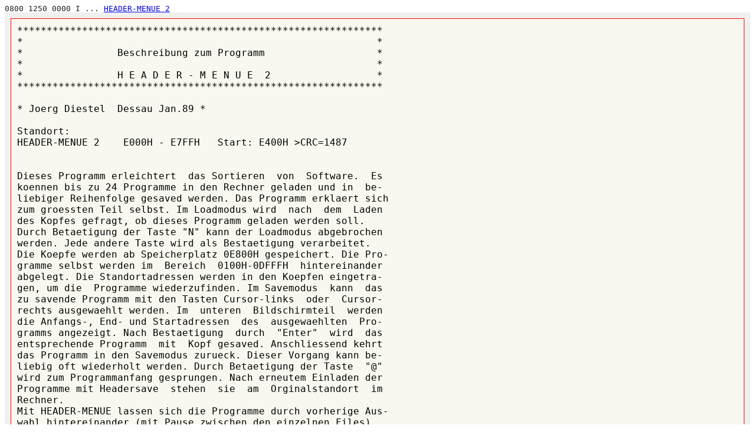

--- FILE ---
content_type: text/html
request_url: http://z1013.mrboot.de/software-database/db/1851aeb86d095a20d4f612f5c291bebe-I.HEADER-MENUE%202/index.html
body_size: 1609
content:
<!DOCTYPE html>
<html xmlns="http://www.w3.org/1999/xhtml" lang="de" xml:lang="de">
<head>
  <meta name="viewport" content="width=device-width, initial-scale=1" />
  <link rel="shortcut icon" href="./favicon.ico" type="image/x-icon" />
  <link rel="icon" href="./favicon.ico" type="image/x-icon" />
  <meta name="description" content="Z1013 Software-Datenbank: Liste aller bekannten Dateien" />
  <meta name="keywords" lang="de" content="U880, Z80, Z1013, software, download, datenbank" />
  <meta name="keywords" lang="en" content="U880, Z80, Z1013, software, download, database" />
  <link rel="stylesheet" type="text/css" href="../formate.css" />

<title>Z1013 Software-Datenbank Eintrag</title>
<meta http-equiv="content-type" content="text/html;charset=UTF-8" />
</head>
<body>
<div></div>
<div class="filelist">0800 1250 0000 I ... <a href="I.HEADER-MENUE%202.z80">HEADER-MENUE 2  </a></div>
<div class="text"><pre>**************************************************************
*                                                            *
*                Beschreibung zum Programm                   *
*                                                            *
*                H E A D E R - M E N U E  2                  *
**************************************************************

* Joerg Diestel  Dessau Jan.89 *

Standort: 
HEADER-MENUE 2    E000H - E7FFH   Start: E400H &gt;CRC=1487


Dieses Programm erleichtert  das Sortieren  von  Software.  Es
koennen bis zu 24 Programme in den Rechner geladen und in  be-
liebiger Reihenfolge gesaved werden. Das Programm erklaert sich
zum groessten Teil selbst. Im Loadmodus wird  nach  dem  Laden
des Kopfes gefragt, ob dieses Programm geladen werden soll.
Durch Betaetigung der Taste "N" kann der Loadmodus abgebrochen
werden. Jede andere Taste wird als Bestaetigung verarbeitet.
Die Koepfe werden ab Speicherplatz 0E800H gespeichert. Die Pro-
gramme selbst werden im  Bereich  0100H-0DFFFH  hintereinander
abgelegt. Die Standortadressen werden in den Koepfen eingetra-
gen, um die  Programme wiederzufinden. Im Savemodus  kann  das
zu savende Programm mit den Tasten Cursor-links  oder  Cursor-
rechts ausgewaehlt werden. Im  unteren  Bildschirmteil  werden 
die Anfangs-, End- und Startadressen  des  ausgewaehlten  Pro-
gramms angezeigt. Nach Bestaetigung  durch  "Enter"  wird  das 
entsprechende Programm  mit  Kopf gesaved. Anschliessend kehrt
das Programm in den Savemodus zurueck. Dieser Vorgang kann be-
liebig oft wiederholt werden. Durch Betaetigung der Taste  "@"
wird zum Programmanfang gesprungen. Nach erneutem Einladen der
Programme mit Headersave  stehen  sie  am  Orginalstandort  im
Rechner.
Mit HEADER-MENUE lassen sich die Programme durch vorherige Aus-
wahl hintereinander (mit Pause zwischen den einzelnen Files)
1 oder 2x, je nach Wahl, ausladen (saven).  
(ANMERKUNG: Pause leider etwas zu kurz!)

0100H-DFFFH Bereich zum Ablegen der Programme
E000H-E3FFH Header-save
E400H-E707H Programm H.-Menue
E800H-EAFFH Bereich zum Ablegen der Koepfe

Sprungtabelle :
E400H    Eroeffnung
E403H    Programmanfang
E406H    Load / Save ?
E409H    Load
E40CH    Save
E40FH    Bildschirmaufbau
E412H    freie Plaetze errechnen
Zellen :
E418H 2  erster freier Speicherplatz
E41AH 2  Anzahl der freien Speicherplaetze
E41CH 1  Anzahl der geladenen Programme
E40DH 1  ausgewaehltes Programm merken
E40EH 2  Kopfinhalt der zu savenden Bloecke merken

********************* korrekturen und vervollstaendigung ******
********************* hofmann *********************************
26.09.89
^^^^^

</pre>
</div>
</body>
</html>


--- FILE ---
content_type: text/css
request_url: http://z1013.mrboot.de/software-database/db/formate.css
body_size: 368
content:
div.filelist {
	margin: 0;
	padding: 0;
	border: 0;
	font-weight: normal;
	font-style: normal;
	font-size: 100%;
	font-family: monospace;
	vertical-align: baseline;
	background-color: white;
	color: #1f2126;
	line-height: 1;
	text-align: left;
}

div.even {
	padding: 2px;
	background: #ffffff;
}

div.tablehead{
	padding: 2px;
	padding-top: 4px;
	padding-bottom: 4px;
	border: dashed gray 1px;
	background: #ffffd0;
}

div.odd {
	padding: 2px;
	background: #f8f8f0;
}

pre {
	font-family: Z1013, monospace;
	padding: 10px;
	margin: 0px;
	background: #f8f8f0;
	border: 1px solid red;
}

div.text {
	font-family: monospace;
    white-space: pre;
	padding: 10px;
	background: #f0f0f0;
}

div.port {
	font-family: monospace;
    white-space: pre;
	padding: 10px;
	background: #40f0f0;
}

div.syscall {
	font-family: monospace;
    white-space: pre;
	padding: 10px;
	background: #f08080;
}

span.md5 {
    font-size: 75%;
	color: #909060;
}

span.fntz1013 {
    font-family: Z1013;
}
